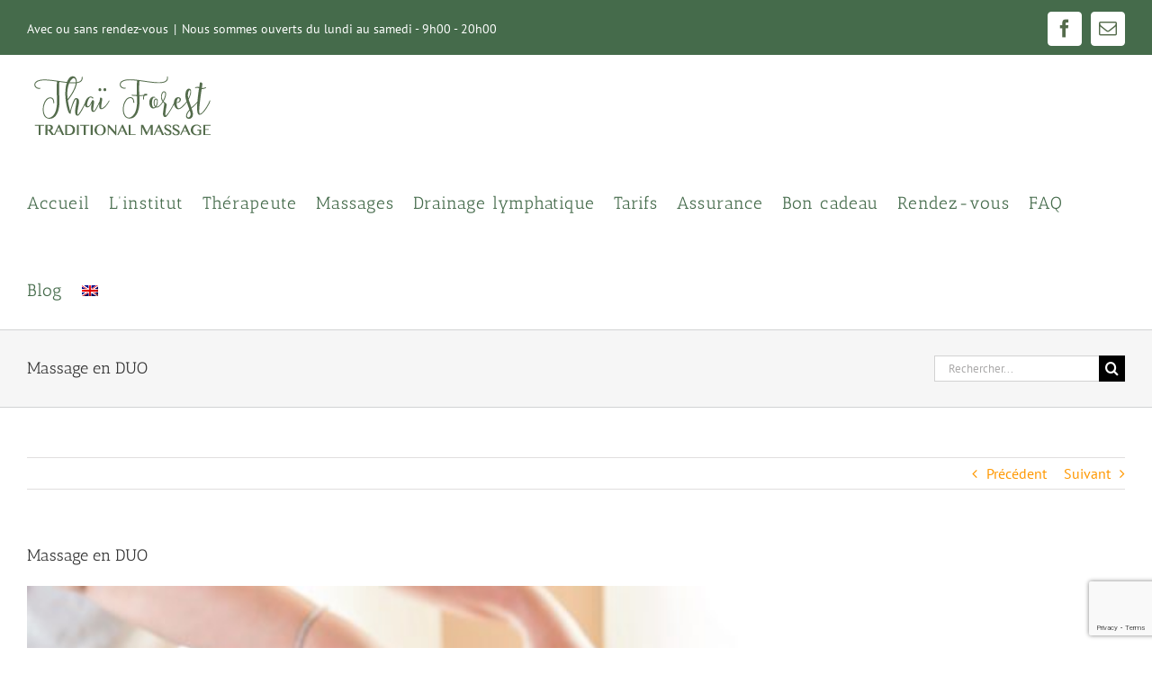

--- FILE ---
content_type: text/html; charset=utf-8
request_url: https://www.google.com/recaptcha/api2/anchor?ar=1&k=6Lf2unIrAAAAAMI0DQ6GzyLcpaBZVY484dLg1DdL&co=aHR0cHM6Ly90aGFpZm9yZXN0LmNoOjQ0Mw..&hl=en&v=PoyoqOPhxBO7pBk68S4YbpHZ&size=invisible&anchor-ms=20000&execute-ms=30000&cb=b1g1vk7yxiny
body_size: 48699
content:
<!DOCTYPE HTML><html dir="ltr" lang="en"><head><meta http-equiv="Content-Type" content="text/html; charset=UTF-8">
<meta http-equiv="X-UA-Compatible" content="IE=edge">
<title>reCAPTCHA</title>
<style type="text/css">
/* cyrillic-ext */
@font-face {
  font-family: 'Roboto';
  font-style: normal;
  font-weight: 400;
  font-stretch: 100%;
  src: url(//fonts.gstatic.com/s/roboto/v48/KFO7CnqEu92Fr1ME7kSn66aGLdTylUAMa3GUBHMdazTgWw.woff2) format('woff2');
  unicode-range: U+0460-052F, U+1C80-1C8A, U+20B4, U+2DE0-2DFF, U+A640-A69F, U+FE2E-FE2F;
}
/* cyrillic */
@font-face {
  font-family: 'Roboto';
  font-style: normal;
  font-weight: 400;
  font-stretch: 100%;
  src: url(//fonts.gstatic.com/s/roboto/v48/KFO7CnqEu92Fr1ME7kSn66aGLdTylUAMa3iUBHMdazTgWw.woff2) format('woff2');
  unicode-range: U+0301, U+0400-045F, U+0490-0491, U+04B0-04B1, U+2116;
}
/* greek-ext */
@font-face {
  font-family: 'Roboto';
  font-style: normal;
  font-weight: 400;
  font-stretch: 100%;
  src: url(//fonts.gstatic.com/s/roboto/v48/KFO7CnqEu92Fr1ME7kSn66aGLdTylUAMa3CUBHMdazTgWw.woff2) format('woff2');
  unicode-range: U+1F00-1FFF;
}
/* greek */
@font-face {
  font-family: 'Roboto';
  font-style: normal;
  font-weight: 400;
  font-stretch: 100%;
  src: url(//fonts.gstatic.com/s/roboto/v48/KFO7CnqEu92Fr1ME7kSn66aGLdTylUAMa3-UBHMdazTgWw.woff2) format('woff2');
  unicode-range: U+0370-0377, U+037A-037F, U+0384-038A, U+038C, U+038E-03A1, U+03A3-03FF;
}
/* math */
@font-face {
  font-family: 'Roboto';
  font-style: normal;
  font-weight: 400;
  font-stretch: 100%;
  src: url(//fonts.gstatic.com/s/roboto/v48/KFO7CnqEu92Fr1ME7kSn66aGLdTylUAMawCUBHMdazTgWw.woff2) format('woff2');
  unicode-range: U+0302-0303, U+0305, U+0307-0308, U+0310, U+0312, U+0315, U+031A, U+0326-0327, U+032C, U+032F-0330, U+0332-0333, U+0338, U+033A, U+0346, U+034D, U+0391-03A1, U+03A3-03A9, U+03B1-03C9, U+03D1, U+03D5-03D6, U+03F0-03F1, U+03F4-03F5, U+2016-2017, U+2034-2038, U+203C, U+2040, U+2043, U+2047, U+2050, U+2057, U+205F, U+2070-2071, U+2074-208E, U+2090-209C, U+20D0-20DC, U+20E1, U+20E5-20EF, U+2100-2112, U+2114-2115, U+2117-2121, U+2123-214F, U+2190, U+2192, U+2194-21AE, U+21B0-21E5, U+21F1-21F2, U+21F4-2211, U+2213-2214, U+2216-22FF, U+2308-230B, U+2310, U+2319, U+231C-2321, U+2336-237A, U+237C, U+2395, U+239B-23B7, U+23D0, U+23DC-23E1, U+2474-2475, U+25AF, U+25B3, U+25B7, U+25BD, U+25C1, U+25CA, U+25CC, U+25FB, U+266D-266F, U+27C0-27FF, U+2900-2AFF, U+2B0E-2B11, U+2B30-2B4C, U+2BFE, U+3030, U+FF5B, U+FF5D, U+1D400-1D7FF, U+1EE00-1EEFF;
}
/* symbols */
@font-face {
  font-family: 'Roboto';
  font-style: normal;
  font-weight: 400;
  font-stretch: 100%;
  src: url(//fonts.gstatic.com/s/roboto/v48/KFO7CnqEu92Fr1ME7kSn66aGLdTylUAMaxKUBHMdazTgWw.woff2) format('woff2');
  unicode-range: U+0001-000C, U+000E-001F, U+007F-009F, U+20DD-20E0, U+20E2-20E4, U+2150-218F, U+2190, U+2192, U+2194-2199, U+21AF, U+21E6-21F0, U+21F3, U+2218-2219, U+2299, U+22C4-22C6, U+2300-243F, U+2440-244A, U+2460-24FF, U+25A0-27BF, U+2800-28FF, U+2921-2922, U+2981, U+29BF, U+29EB, U+2B00-2BFF, U+4DC0-4DFF, U+FFF9-FFFB, U+10140-1018E, U+10190-1019C, U+101A0, U+101D0-101FD, U+102E0-102FB, U+10E60-10E7E, U+1D2C0-1D2D3, U+1D2E0-1D37F, U+1F000-1F0FF, U+1F100-1F1AD, U+1F1E6-1F1FF, U+1F30D-1F30F, U+1F315, U+1F31C, U+1F31E, U+1F320-1F32C, U+1F336, U+1F378, U+1F37D, U+1F382, U+1F393-1F39F, U+1F3A7-1F3A8, U+1F3AC-1F3AF, U+1F3C2, U+1F3C4-1F3C6, U+1F3CA-1F3CE, U+1F3D4-1F3E0, U+1F3ED, U+1F3F1-1F3F3, U+1F3F5-1F3F7, U+1F408, U+1F415, U+1F41F, U+1F426, U+1F43F, U+1F441-1F442, U+1F444, U+1F446-1F449, U+1F44C-1F44E, U+1F453, U+1F46A, U+1F47D, U+1F4A3, U+1F4B0, U+1F4B3, U+1F4B9, U+1F4BB, U+1F4BF, U+1F4C8-1F4CB, U+1F4D6, U+1F4DA, U+1F4DF, U+1F4E3-1F4E6, U+1F4EA-1F4ED, U+1F4F7, U+1F4F9-1F4FB, U+1F4FD-1F4FE, U+1F503, U+1F507-1F50B, U+1F50D, U+1F512-1F513, U+1F53E-1F54A, U+1F54F-1F5FA, U+1F610, U+1F650-1F67F, U+1F687, U+1F68D, U+1F691, U+1F694, U+1F698, U+1F6AD, U+1F6B2, U+1F6B9-1F6BA, U+1F6BC, U+1F6C6-1F6CF, U+1F6D3-1F6D7, U+1F6E0-1F6EA, U+1F6F0-1F6F3, U+1F6F7-1F6FC, U+1F700-1F7FF, U+1F800-1F80B, U+1F810-1F847, U+1F850-1F859, U+1F860-1F887, U+1F890-1F8AD, U+1F8B0-1F8BB, U+1F8C0-1F8C1, U+1F900-1F90B, U+1F93B, U+1F946, U+1F984, U+1F996, U+1F9E9, U+1FA00-1FA6F, U+1FA70-1FA7C, U+1FA80-1FA89, U+1FA8F-1FAC6, U+1FACE-1FADC, U+1FADF-1FAE9, U+1FAF0-1FAF8, U+1FB00-1FBFF;
}
/* vietnamese */
@font-face {
  font-family: 'Roboto';
  font-style: normal;
  font-weight: 400;
  font-stretch: 100%;
  src: url(//fonts.gstatic.com/s/roboto/v48/KFO7CnqEu92Fr1ME7kSn66aGLdTylUAMa3OUBHMdazTgWw.woff2) format('woff2');
  unicode-range: U+0102-0103, U+0110-0111, U+0128-0129, U+0168-0169, U+01A0-01A1, U+01AF-01B0, U+0300-0301, U+0303-0304, U+0308-0309, U+0323, U+0329, U+1EA0-1EF9, U+20AB;
}
/* latin-ext */
@font-face {
  font-family: 'Roboto';
  font-style: normal;
  font-weight: 400;
  font-stretch: 100%;
  src: url(//fonts.gstatic.com/s/roboto/v48/KFO7CnqEu92Fr1ME7kSn66aGLdTylUAMa3KUBHMdazTgWw.woff2) format('woff2');
  unicode-range: U+0100-02BA, U+02BD-02C5, U+02C7-02CC, U+02CE-02D7, U+02DD-02FF, U+0304, U+0308, U+0329, U+1D00-1DBF, U+1E00-1E9F, U+1EF2-1EFF, U+2020, U+20A0-20AB, U+20AD-20C0, U+2113, U+2C60-2C7F, U+A720-A7FF;
}
/* latin */
@font-face {
  font-family: 'Roboto';
  font-style: normal;
  font-weight: 400;
  font-stretch: 100%;
  src: url(//fonts.gstatic.com/s/roboto/v48/KFO7CnqEu92Fr1ME7kSn66aGLdTylUAMa3yUBHMdazQ.woff2) format('woff2');
  unicode-range: U+0000-00FF, U+0131, U+0152-0153, U+02BB-02BC, U+02C6, U+02DA, U+02DC, U+0304, U+0308, U+0329, U+2000-206F, U+20AC, U+2122, U+2191, U+2193, U+2212, U+2215, U+FEFF, U+FFFD;
}
/* cyrillic-ext */
@font-face {
  font-family: 'Roboto';
  font-style: normal;
  font-weight: 500;
  font-stretch: 100%;
  src: url(//fonts.gstatic.com/s/roboto/v48/KFO7CnqEu92Fr1ME7kSn66aGLdTylUAMa3GUBHMdazTgWw.woff2) format('woff2');
  unicode-range: U+0460-052F, U+1C80-1C8A, U+20B4, U+2DE0-2DFF, U+A640-A69F, U+FE2E-FE2F;
}
/* cyrillic */
@font-face {
  font-family: 'Roboto';
  font-style: normal;
  font-weight: 500;
  font-stretch: 100%;
  src: url(//fonts.gstatic.com/s/roboto/v48/KFO7CnqEu92Fr1ME7kSn66aGLdTylUAMa3iUBHMdazTgWw.woff2) format('woff2');
  unicode-range: U+0301, U+0400-045F, U+0490-0491, U+04B0-04B1, U+2116;
}
/* greek-ext */
@font-face {
  font-family: 'Roboto';
  font-style: normal;
  font-weight: 500;
  font-stretch: 100%;
  src: url(//fonts.gstatic.com/s/roboto/v48/KFO7CnqEu92Fr1ME7kSn66aGLdTylUAMa3CUBHMdazTgWw.woff2) format('woff2');
  unicode-range: U+1F00-1FFF;
}
/* greek */
@font-face {
  font-family: 'Roboto';
  font-style: normal;
  font-weight: 500;
  font-stretch: 100%;
  src: url(//fonts.gstatic.com/s/roboto/v48/KFO7CnqEu92Fr1ME7kSn66aGLdTylUAMa3-UBHMdazTgWw.woff2) format('woff2');
  unicode-range: U+0370-0377, U+037A-037F, U+0384-038A, U+038C, U+038E-03A1, U+03A3-03FF;
}
/* math */
@font-face {
  font-family: 'Roboto';
  font-style: normal;
  font-weight: 500;
  font-stretch: 100%;
  src: url(//fonts.gstatic.com/s/roboto/v48/KFO7CnqEu92Fr1ME7kSn66aGLdTylUAMawCUBHMdazTgWw.woff2) format('woff2');
  unicode-range: U+0302-0303, U+0305, U+0307-0308, U+0310, U+0312, U+0315, U+031A, U+0326-0327, U+032C, U+032F-0330, U+0332-0333, U+0338, U+033A, U+0346, U+034D, U+0391-03A1, U+03A3-03A9, U+03B1-03C9, U+03D1, U+03D5-03D6, U+03F0-03F1, U+03F4-03F5, U+2016-2017, U+2034-2038, U+203C, U+2040, U+2043, U+2047, U+2050, U+2057, U+205F, U+2070-2071, U+2074-208E, U+2090-209C, U+20D0-20DC, U+20E1, U+20E5-20EF, U+2100-2112, U+2114-2115, U+2117-2121, U+2123-214F, U+2190, U+2192, U+2194-21AE, U+21B0-21E5, U+21F1-21F2, U+21F4-2211, U+2213-2214, U+2216-22FF, U+2308-230B, U+2310, U+2319, U+231C-2321, U+2336-237A, U+237C, U+2395, U+239B-23B7, U+23D0, U+23DC-23E1, U+2474-2475, U+25AF, U+25B3, U+25B7, U+25BD, U+25C1, U+25CA, U+25CC, U+25FB, U+266D-266F, U+27C0-27FF, U+2900-2AFF, U+2B0E-2B11, U+2B30-2B4C, U+2BFE, U+3030, U+FF5B, U+FF5D, U+1D400-1D7FF, U+1EE00-1EEFF;
}
/* symbols */
@font-face {
  font-family: 'Roboto';
  font-style: normal;
  font-weight: 500;
  font-stretch: 100%;
  src: url(//fonts.gstatic.com/s/roboto/v48/KFO7CnqEu92Fr1ME7kSn66aGLdTylUAMaxKUBHMdazTgWw.woff2) format('woff2');
  unicode-range: U+0001-000C, U+000E-001F, U+007F-009F, U+20DD-20E0, U+20E2-20E4, U+2150-218F, U+2190, U+2192, U+2194-2199, U+21AF, U+21E6-21F0, U+21F3, U+2218-2219, U+2299, U+22C4-22C6, U+2300-243F, U+2440-244A, U+2460-24FF, U+25A0-27BF, U+2800-28FF, U+2921-2922, U+2981, U+29BF, U+29EB, U+2B00-2BFF, U+4DC0-4DFF, U+FFF9-FFFB, U+10140-1018E, U+10190-1019C, U+101A0, U+101D0-101FD, U+102E0-102FB, U+10E60-10E7E, U+1D2C0-1D2D3, U+1D2E0-1D37F, U+1F000-1F0FF, U+1F100-1F1AD, U+1F1E6-1F1FF, U+1F30D-1F30F, U+1F315, U+1F31C, U+1F31E, U+1F320-1F32C, U+1F336, U+1F378, U+1F37D, U+1F382, U+1F393-1F39F, U+1F3A7-1F3A8, U+1F3AC-1F3AF, U+1F3C2, U+1F3C4-1F3C6, U+1F3CA-1F3CE, U+1F3D4-1F3E0, U+1F3ED, U+1F3F1-1F3F3, U+1F3F5-1F3F7, U+1F408, U+1F415, U+1F41F, U+1F426, U+1F43F, U+1F441-1F442, U+1F444, U+1F446-1F449, U+1F44C-1F44E, U+1F453, U+1F46A, U+1F47D, U+1F4A3, U+1F4B0, U+1F4B3, U+1F4B9, U+1F4BB, U+1F4BF, U+1F4C8-1F4CB, U+1F4D6, U+1F4DA, U+1F4DF, U+1F4E3-1F4E6, U+1F4EA-1F4ED, U+1F4F7, U+1F4F9-1F4FB, U+1F4FD-1F4FE, U+1F503, U+1F507-1F50B, U+1F50D, U+1F512-1F513, U+1F53E-1F54A, U+1F54F-1F5FA, U+1F610, U+1F650-1F67F, U+1F687, U+1F68D, U+1F691, U+1F694, U+1F698, U+1F6AD, U+1F6B2, U+1F6B9-1F6BA, U+1F6BC, U+1F6C6-1F6CF, U+1F6D3-1F6D7, U+1F6E0-1F6EA, U+1F6F0-1F6F3, U+1F6F7-1F6FC, U+1F700-1F7FF, U+1F800-1F80B, U+1F810-1F847, U+1F850-1F859, U+1F860-1F887, U+1F890-1F8AD, U+1F8B0-1F8BB, U+1F8C0-1F8C1, U+1F900-1F90B, U+1F93B, U+1F946, U+1F984, U+1F996, U+1F9E9, U+1FA00-1FA6F, U+1FA70-1FA7C, U+1FA80-1FA89, U+1FA8F-1FAC6, U+1FACE-1FADC, U+1FADF-1FAE9, U+1FAF0-1FAF8, U+1FB00-1FBFF;
}
/* vietnamese */
@font-face {
  font-family: 'Roboto';
  font-style: normal;
  font-weight: 500;
  font-stretch: 100%;
  src: url(//fonts.gstatic.com/s/roboto/v48/KFO7CnqEu92Fr1ME7kSn66aGLdTylUAMa3OUBHMdazTgWw.woff2) format('woff2');
  unicode-range: U+0102-0103, U+0110-0111, U+0128-0129, U+0168-0169, U+01A0-01A1, U+01AF-01B0, U+0300-0301, U+0303-0304, U+0308-0309, U+0323, U+0329, U+1EA0-1EF9, U+20AB;
}
/* latin-ext */
@font-face {
  font-family: 'Roboto';
  font-style: normal;
  font-weight: 500;
  font-stretch: 100%;
  src: url(//fonts.gstatic.com/s/roboto/v48/KFO7CnqEu92Fr1ME7kSn66aGLdTylUAMa3KUBHMdazTgWw.woff2) format('woff2');
  unicode-range: U+0100-02BA, U+02BD-02C5, U+02C7-02CC, U+02CE-02D7, U+02DD-02FF, U+0304, U+0308, U+0329, U+1D00-1DBF, U+1E00-1E9F, U+1EF2-1EFF, U+2020, U+20A0-20AB, U+20AD-20C0, U+2113, U+2C60-2C7F, U+A720-A7FF;
}
/* latin */
@font-face {
  font-family: 'Roboto';
  font-style: normal;
  font-weight: 500;
  font-stretch: 100%;
  src: url(//fonts.gstatic.com/s/roboto/v48/KFO7CnqEu92Fr1ME7kSn66aGLdTylUAMa3yUBHMdazQ.woff2) format('woff2');
  unicode-range: U+0000-00FF, U+0131, U+0152-0153, U+02BB-02BC, U+02C6, U+02DA, U+02DC, U+0304, U+0308, U+0329, U+2000-206F, U+20AC, U+2122, U+2191, U+2193, U+2212, U+2215, U+FEFF, U+FFFD;
}
/* cyrillic-ext */
@font-face {
  font-family: 'Roboto';
  font-style: normal;
  font-weight: 900;
  font-stretch: 100%;
  src: url(//fonts.gstatic.com/s/roboto/v48/KFO7CnqEu92Fr1ME7kSn66aGLdTylUAMa3GUBHMdazTgWw.woff2) format('woff2');
  unicode-range: U+0460-052F, U+1C80-1C8A, U+20B4, U+2DE0-2DFF, U+A640-A69F, U+FE2E-FE2F;
}
/* cyrillic */
@font-face {
  font-family: 'Roboto';
  font-style: normal;
  font-weight: 900;
  font-stretch: 100%;
  src: url(//fonts.gstatic.com/s/roboto/v48/KFO7CnqEu92Fr1ME7kSn66aGLdTylUAMa3iUBHMdazTgWw.woff2) format('woff2');
  unicode-range: U+0301, U+0400-045F, U+0490-0491, U+04B0-04B1, U+2116;
}
/* greek-ext */
@font-face {
  font-family: 'Roboto';
  font-style: normal;
  font-weight: 900;
  font-stretch: 100%;
  src: url(//fonts.gstatic.com/s/roboto/v48/KFO7CnqEu92Fr1ME7kSn66aGLdTylUAMa3CUBHMdazTgWw.woff2) format('woff2');
  unicode-range: U+1F00-1FFF;
}
/* greek */
@font-face {
  font-family: 'Roboto';
  font-style: normal;
  font-weight: 900;
  font-stretch: 100%;
  src: url(//fonts.gstatic.com/s/roboto/v48/KFO7CnqEu92Fr1ME7kSn66aGLdTylUAMa3-UBHMdazTgWw.woff2) format('woff2');
  unicode-range: U+0370-0377, U+037A-037F, U+0384-038A, U+038C, U+038E-03A1, U+03A3-03FF;
}
/* math */
@font-face {
  font-family: 'Roboto';
  font-style: normal;
  font-weight: 900;
  font-stretch: 100%;
  src: url(//fonts.gstatic.com/s/roboto/v48/KFO7CnqEu92Fr1ME7kSn66aGLdTylUAMawCUBHMdazTgWw.woff2) format('woff2');
  unicode-range: U+0302-0303, U+0305, U+0307-0308, U+0310, U+0312, U+0315, U+031A, U+0326-0327, U+032C, U+032F-0330, U+0332-0333, U+0338, U+033A, U+0346, U+034D, U+0391-03A1, U+03A3-03A9, U+03B1-03C9, U+03D1, U+03D5-03D6, U+03F0-03F1, U+03F4-03F5, U+2016-2017, U+2034-2038, U+203C, U+2040, U+2043, U+2047, U+2050, U+2057, U+205F, U+2070-2071, U+2074-208E, U+2090-209C, U+20D0-20DC, U+20E1, U+20E5-20EF, U+2100-2112, U+2114-2115, U+2117-2121, U+2123-214F, U+2190, U+2192, U+2194-21AE, U+21B0-21E5, U+21F1-21F2, U+21F4-2211, U+2213-2214, U+2216-22FF, U+2308-230B, U+2310, U+2319, U+231C-2321, U+2336-237A, U+237C, U+2395, U+239B-23B7, U+23D0, U+23DC-23E1, U+2474-2475, U+25AF, U+25B3, U+25B7, U+25BD, U+25C1, U+25CA, U+25CC, U+25FB, U+266D-266F, U+27C0-27FF, U+2900-2AFF, U+2B0E-2B11, U+2B30-2B4C, U+2BFE, U+3030, U+FF5B, U+FF5D, U+1D400-1D7FF, U+1EE00-1EEFF;
}
/* symbols */
@font-face {
  font-family: 'Roboto';
  font-style: normal;
  font-weight: 900;
  font-stretch: 100%;
  src: url(//fonts.gstatic.com/s/roboto/v48/KFO7CnqEu92Fr1ME7kSn66aGLdTylUAMaxKUBHMdazTgWw.woff2) format('woff2');
  unicode-range: U+0001-000C, U+000E-001F, U+007F-009F, U+20DD-20E0, U+20E2-20E4, U+2150-218F, U+2190, U+2192, U+2194-2199, U+21AF, U+21E6-21F0, U+21F3, U+2218-2219, U+2299, U+22C4-22C6, U+2300-243F, U+2440-244A, U+2460-24FF, U+25A0-27BF, U+2800-28FF, U+2921-2922, U+2981, U+29BF, U+29EB, U+2B00-2BFF, U+4DC0-4DFF, U+FFF9-FFFB, U+10140-1018E, U+10190-1019C, U+101A0, U+101D0-101FD, U+102E0-102FB, U+10E60-10E7E, U+1D2C0-1D2D3, U+1D2E0-1D37F, U+1F000-1F0FF, U+1F100-1F1AD, U+1F1E6-1F1FF, U+1F30D-1F30F, U+1F315, U+1F31C, U+1F31E, U+1F320-1F32C, U+1F336, U+1F378, U+1F37D, U+1F382, U+1F393-1F39F, U+1F3A7-1F3A8, U+1F3AC-1F3AF, U+1F3C2, U+1F3C4-1F3C6, U+1F3CA-1F3CE, U+1F3D4-1F3E0, U+1F3ED, U+1F3F1-1F3F3, U+1F3F5-1F3F7, U+1F408, U+1F415, U+1F41F, U+1F426, U+1F43F, U+1F441-1F442, U+1F444, U+1F446-1F449, U+1F44C-1F44E, U+1F453, U+1F46A, U+1F47D, U+1F4A3, U+1F4B0, U+1F4B3, U+1F4B9, U+1F4BB, U+1F4BF, U+1F4C8-1F4CB, U+1F4D6, U+1F4DA, U+1F4DF, U+1F4E3-1F4E6, U+1F4EA-1F4ED, U+1F4F7, U+1F4F9-1F4FB, U+1F4FD-1F4FE, U+1F503, U+1F507-1F50B, U+1F50D, U+1F512-1F513, U+1F53E-1F54A, U+1F54F-1F5FA, U+1F610, U+1F650-1F67F, U+1F687, U+1F68D, U+1F691, U+1F694, U+1F698, U+1F6AD, U+1F6B2, U+1F6B9-1F6BA, U+1F6BC, U+1F6C6-1F6CF, U+1F6D3-1F6D7, U+1F6E0-1F6EA, U+1F6F0-1F6F3, U+1F6F7-1F6FC, U+1F700-1F7FF, U+1F800-1F80B, U+1F810-1F847, U+1F850-1F859, U+1F860-1F887, U+1F890-1F8AD, U+1F8B0-1F8BB, U+1F8C0-1F8C1, U+1F900-1F90B, U+1F93B, U+1F946, U+1F984, U+1F996, U+1F9E9, U+1FA00-1FA6F, U+1FA70-1FA7C, U+1FA80-1FA89, U+1FA8F-1FAC6, U+1FACE-1FADC, U+1FADF-1FAE9, U+1FAF0-1FAF8, U+1FB00-1FBFF;
}
/* vietnamese */
@font-face {
  font-family: 'Roboto';
  font-style: normal;
  font-weight: 900;
  font-stretch: 100%;
  src: url(//fonts.gstatic.com/s/roboto/v48/KFO7CnqEu92Fr1ME7kSn66aGLdTylUAMa3OUBHMdazTgWw.woff2) format('woff2');
  unicode-range: U+0102-0103, U+0110-0111, U+0128-0129, U+0168-0169, U+01A0-01A1, U+01AF-01B0, U+0300-0301, U+0303-0304, U+0308-0309, U+0323, U+0329, U+1EA0-1EF9, U+20AB;
}
/* latin-ext */
@font-face {
  font-family: 'Roboto';
  font-style: normal;
  font-weight: 900;
  font-stretch: 100%;
  src: url(//fonts.gstatic.com/s/roboto/v48/KFO7CnqEu92Fr1ME7kSn66aGLdTylUAMa3KUBHMdazTgWw.woff2) format('woff2');
  unicode-range: U+0100-02BA, U+02BD-02C5, U+02C7-02CC, U+02CE-02D7, U+02DD-02FF, U+0304, U+0308, U+0329, U+1D00-1DBF, U+1E00-1E9F, U+1EF2-1EFF, U+2020, U+20A0-20AB, U+20AD-20C0, U+2113, U+2C60-2C7F, U+A720-A7FF;
}
/* latin */
@font-face {
  font-family: 'Roboto';
  font-style: normal;
  font-weight: 900;
  font-stretch: 100%;
  src: url(//fonts.gstatic.com/s/roboto/v48/KFO7CnqEu92Fr1ME7kSn66aGLdTylUAMa3yUBHMdazQ.woff2) format('woff2');
  unicode-range: U+0000-00FF, U+0131, U+0152-0153, U+02BB-02BC, U+02C6, U+02DA, U+02DC, U+0304, U+0308, U+0329, U+2000-206F, U+20AC, U+2122, U+2191, U+2193, U+2212, U+2215, U+FEFF, U+FFFD;
}

</style>
<link rel="stylesheet" type="text/css" href="https://www.gstatic.com/recaptcha/releases/PoyoqOPhxBO7pBk68S4YbpHZ/styles__ltr.css">
<script nonce="5EmRi1DfVmIaqAXKP7O3VQ" type="text/javascript">window['__recaptcha_api'] = 'https://www.google.com/recaptcha/api2/';</script>
<script type="text/javascript" src="https://www.gstatic.com/recaptcha/releases/PoyoqOPhxBO7pBk68S4YbpHZ/recaptcha__en.js" nonce="5EmRi1DfVmIaqAXKP7O3VQ">
      
    </script></head>
<body><div id="rc-anchor-alert" class="rc-anchor-alert"></div>
<input type="hidden" id="recaptcha-token" value="[base64]">
<script type="text/javascript" nonce="5EmRi1DfVmIaqAXKP7O3VQ">
      recaptcha.anchor.Main.init("[\x22ainput\x22,[\x22bgdata\x22,\x22\x22,\[base64]/[base64]/[base64]/[base64]/cjw8ejpyPj4+eil9Y2F0Y2gobCl7dGhyb3cgbDt9fSxIPWZ1bmN0aW9uKHcsdCx6KXtpZih3PT0xOTR8fHc9PTIwOCl0LnZbd10/dC52W3ddLmNvbmNhdCh6KTp0LnZbd109b2Yoeix0KTtlbHNle2lmKHQuYkImJnchPTMxNylyZXR1cm47dz09NjZ8fHc9PTEyMnx8dz09NDcwfHx3PT00NHx8dz09NDE2fHx3PT0zOTd8fHc9PTQyMXx8dz09Njh8fHc9PTcwfHx3PT0xODQ/[base64]/[base64]/[base64]/bmV3IGRbVl0oSlswXSk6cD09Mj9uZXcgZFtWXShKWzBdLEpbMV0pOnA9PTM/bmV3IGRbVl0oSlswXSxKWzFdLEpbMl0pOnA9PTQ/[base64]/[base64]/[base64]/[base64]\x22,\[base64]\\u003d\\u003d\x22,\x22GMO9ISc5wp01w71Jwr/CuRnDjwLCrsOJQ1xQZ8OUSQ/DoHsdOF0DwoHDtsOiEAd6WcKcUcKgw5Ixw7jDoMOWw4ZMICUxC0p/[base64]/[base64]/worDj8KFwpYFRcOLCH1JLcKMHsOywoPCnsKvDsK3wrvDt8K8SMKOIsOieAdfw6QYWSARc8O2P1RXYBzCu8KHw7oQeU9fJ8Kiw7rCkTcPEDRGCcKOw7XCncOmwpfDoMKwBsOGw7XDmcKbZXjCmMORw4LCm8K2woBdbcOYwpTCu2/DvzPCo8Ogw6XDkX/DqWw8P0YKw6E+BcOyKsKiw7lNw6gVwqfDisOUw4I9w7HDnGI/w6obfMKEPzvDqzREw6hUwoBrRyDDphQ2wqYrcMOAwq49CsORwqolw6FbV8K4QX4pN8KBFMKAUFggw5NveXXDlsORFcK/w6rClBzDskDCtcOaw5rDilxwZsOCw43CtMODYsOKwrNzwr/DpsOJSsKrRsOPw6LDt8OzJkIlwpw4K8KGIcOuw7nDqsKHCjZ8YMKUYcOJw7cWwrrDnsOsOsKsfsKyGGXDmsKfwqxaV8K/IzRBKcOYw6lawrsWecOvP8OKwohswr4Gw5TDsMOaRSbDg8OCwqkfDRDDgMOyK8OCdV/CmnPCssO3ZUojDMKcNsKCDD46YsObAsOMS8K4DsOaFQYSFlshdMOXHwg3ZCbDs2xRw5lUZz1fTcOAaX3Cs15nw6B7w5p1aHpSw6rCgMKgUW5owplZw5Vxw4LDrwPDvVvDjMKSZgrCv1/Ck8OyAsKiw5IGQ8KBHRPDq8Kew4HDknvDtGXDp1s6wrrCm2LDksOXb8OoaCdvEHfCqsKDwoBmw6psw7dIw4zDtsKLYsKyfsKgwpNiez10S8O2ckgowqM/HlAJwos9wrJkaxcABTx7wqXDth3Dq2jDq8Okwpggw4nCvB7DmsOtQXvDpU5zwrzCvjVCcS3DizBJw7jDtn8swpfCtcOMw4vDow/CkAjCm3RnZgQ4w5zCqyYTwo/Cn8O/worDlnB5woovLibCshVDwr/[base64]/Cv8Olw7QlYT/Ci8OPXcK/H8OrU8KjRWbCtSTDjVbDrSUaD2kbe2UDw7xZw7bCvyTDqMKBd2sOFS/DqcKEw4hww5JUXBrCmsOYwrXDpsOzw67CqyTDuMOjw70/w6TDu8Ktw697ORLDssK8WsKwBcKPZMKXN8KQVsKtfDVvOUbCo17DhsOxcE/Cj8Kcw5zCgsODw4HCvzjCngYjw5vCjAJzaBnDjkoMw5vCuU7DvjY/UzvDoix9LsKUw5wcNQ7CqMOPcsOKwqrCucKQwofCrsOpwos3wrx2wonCnCQwRG0UAMOJwr9Cw7dHwrQxwoDCm8OeXsKqGcOXXHpHTVU8wrNJd8KQDMOIYcOGw5olw5ULw7PCsgl0bMOlw7bDrMK7wpoJwpvCplfDhMO/[base64]/CvlFNCUhPwpvCuBvDscKiw7HCgRXCtMOrCBnDhlQ4w5Faw5rCqGLDg8O1wrnCrMKTQkMhIMOGXl8hw6TDjcOPXTIBw6wfwprCs8KhTnwNKcOjwpcjGMKtECkLw4LDo8O4wrJGZ8OYTsKbwokcw7UuQMOyw6kgw6/CoMOQImrCi8Klw6lEwoBNw5jCiMKGBmlVE8KCC8KBA1XDjiPDr8KWwoEowq9/wrLCr0QAbl3CksKGwo/DkMKFw43CtAo8PkYow7YFw4fClXhbK1fCvn/DkMO8w4rDvCHCtsOQJVjDg8KbFB3DocOpw6ksXMOpw5zCt2HDnMObHcKgdMOzwpvDp3TCv8KnaMOow5/[base64]/Cq2TDnU1Df3oLGsO+w6QEw7loZ0wYw5DDpFPCoMOEB8OpYhfCt8KTw7oGw6YxdsO3LHbDu1bCmcOqwrR4YsKKUH8Jw7/[base64]/PsKDTMO/[base64]/CjlptZsKiUV3DqcOCFcOwwqsGw5gKwqUVw6bDgifCjsKBw4N7w4vCg8KEwpRMdzDDhS3Cr8OZwoJ7wqjCqDrCg8OTwrPDpjpbUsOPw5Z9w5NJwq1AenXDg1lNUhDCssOiwoXCqFFHwr4Ew6krwq/CnsKjdMKZY0DDn8O6wq/DgsOyIMOfZyjDoxNsa8KCBnIcw6PDlWPDpMOfwrJRCxIew5UFw7bCjcOVwrDDj8KNw4snOMOtw5xEwofDicOjE8K9wrceSk3CmBXCl8Olwq7DjwMOwq5LesOSw7/DrMKDVcKSw5BTwpLCjAQHRiofLys9Y0fDpcOPwq5XCTXDt8OvCR7CtkVkwoTCn8KIwqDDi8KSSEF6LA8pKHMIN1DDqMO0fVcDwq/CginDnsOHSnZtwopRw4pgwpvCssK+w6RXfAdPB8OcR3E3w5BYd8KsCCLCnMOlw7FhwqHDnMOPacKLwrbCqkTCr2BMwofDocOdw4PDnknDnsOiw4PCvMOdE8KYHcKabMKdwrXCjMOIXcKvw5LChMOawpQ5GRPDsiTCo2N/w7Z6UMOIwqFnDsOFw6otXsKaGcO5wpQZw6RiBw7ClMK2dw3DuAbDoAHCi8KpH8O/wrALwqfDohJJHCArw41mwo4jaMKaR0nDrwMzUEXDicKdwotLdcKmNsKZwp0GQMOlw6g2FGFCwrnDmcKZGWvDmcOAwoPDh8K3TggLw5J9Dz82DRvDngx2VH9FwqvDnWZmdEZwFcOBw6fDk8KAwr/CoVhCGGTCqMKxIcK+PcO2w43ChRcZw5gTWnvDgHgQwqDCgTw2wrnDlSDCj8OIesKnw7ITw7d6wp8Wwqx+woZHw7/CgiMfEMOUa8OuHVHCl2XCkSF9VCIKwpoxw5Acw4F2w79Kw6XCqcKbDcKiwpPCsjp+w40YwrfCpg8EwpVsw7bCksOqWU/Dgi5HOMKAwpZ7w5xPw7vChH7CosO0w6cQRWVTwpN2w6Vjwo8iFlcwwpvDoMObEMOVw4fCqlEQwpcXdRhAw7TCmsK4w5Jsw6PChhQzw6DCkQohUcKWVcOuwqXDj3ZowpbCtGk/LQLCvWQMwoM+wrPCukw+w7IwaRbCv8O+w5vCn2zCksKcwodCT8OgXcKvbE4Awq7DhTPDtMK2UiVRRT8vbwLCqC4da1QPw74RVzEOUcORwrJ+wqrCgsKPw7nDqMO/[base64]/wrrDqTQjw5jChwkJdBfDmMOnw7fCosOow50zwrDDjjVIwrfCo8ODM8O/woEMwrvDnyPDusKXKyVwOsK2wpsKFjcfw44JZUwGM8K6N8Ovw4HDscOAJjBkERk5fcKQw6kEwoBgLTnCvzYzw6HDkU4Iw6kjw4PCsHo2QWHCvsOAw4ppC8OWwr3Cjm/DrMODwqTDqsOAR8O+w4rCp0IxwpxGd8Kbw5/DrcOeMn8+w4nDuj3Ct8KjHQ/DvMOVwrHDlsOqwrPDhFzDq8Kiw53Cp0YEGUYiESRJKsO1Om8wdwFjCFDCo3fDrklxw67DoyRnG8Oww7s3wobChSPDpB7DocKuwpdkNE4vU8OJSxvDncOcAgPDvsOiw59RwpItGsO1w7RXXsO0Yw1/WMKVwqLDtj9Dw5jChhTDuDDCmlvDucOJw5VRw7/[base64]/[base64]/Co1zCqy7DlMKpwp3CocK9w7tdwpsrM8O+UMOrQXQmwoNZwqJMMhvDjcOlKAdewpbCjnzDthbDkkvDqw7DqcOew6xvwq92w41vdBLCqWjDgWnDl8OLaXkWdMOyA2QyVGPCoWotFTXCiWceMsO+wpoxWjkSbAHDvcKbQ3F/[base64]/[base64]/CrjdGwoIKwp/DiCPCjHkTwrNCwobDqyvDlMORbHPCum3CksOCwqrDlsKqNHrDpsKrw4E8wp3Dg8KBw6bDsn5kCSpGw7ddw6JsKzTCiAQvw7TCqcOtMxAJR8K7wqnCqD8ew6Jye8OJw4wSAlrCv3LDisOsdcKLS2AMDMKFwop0wp/CvSx5CGI5BDtHwoTDiVA0w7kswoZiPH3CrcONwpnCnls/P8KgTMKRwo03YmRuwr4HAMK8esKpfmlMPGrDo8KpwqLCn8KefcO0w7DCsSA+wrXDp8KIG8KCwrdww5rDmT4/[base64]/DsE7ChcKpCCAmChbCmBYLw5MGXcKzw4vDpTtYwrAfwrXDvxrCsUrChRDDscKKwqlBJcOhNMOtw7pswr7DpQrDjsKwwp/[base64]/CnMKjE8K+wr/Cv8KHwqxoWsKjw5zDoTzDu0LDrwvDszHDmMOXd8K3woXCm8OBwo3ChMOxw5/[base64]/Cv8K4wovCsz3DumvDhMK1wqDCpyMMwq4Rw45rwpXDp8OJfwxuUCHDisO/PXXCg8Ovw4HCgmFvw5nDs07Dp8KcwprCoBPCmA8+J10IwpPCsXHCvlZDccO5w5kpXRzDhBQtYsOKw5vDtUd9w5zClsO+ZWTCmHTCtcOVVsOOYD7DisOtTGleXW4faWlewo/Cni3Cgy1+w5HCry/Cmhh9H8KUw7fDsW/Dp1cWw5/DqMOYGC/Ct8OjfMOZBk45bDPDviUbw74GwrPDszvDnRAjwpTDtMKmQ8KBKMKpw7fDi8KEw5x3QMOvNMKwBFDCogDCgm07CCnCgMOCwo0AW2dmw7vDhH44OQzDikkBG8KedHZqw5XCry/CmwZ6w6pIwrMNPw3DksOFJm4LCQsCw7LDvhtcwp3DicO8cR3CoMKqw5vCiVLDhk/CvcKJwqbCvcKzw4NGM8ONw4nDl2LDpwTCriTCi39Rwoc7wrHCkQ/[base64]/CixANEnIJw4HDs8OEw69VwqLDjGUfQVsIw7PDuQlGwr/DrMO+w4EHw64dMXDCssOOWMOJw6ABOcKmw5haQTbDocKTVcO5QMKpUz/ChinCpj/Ds2nCnMKUBMKgC8O/DXnDnQ/[base64]/[base64]/eMOiwrYvw6oYw7HCusOAFQppCHDCrsOCw4PCoXHDsMKUYMOiD8OYeTfCoMKpQ8KDBcKbay/DpzR8XHDCrsOONcKAw6DDpsKwc8ODwpEOwrEUwoDDpxIjQADDpErCtzxMGsObd8KVScOTMcKscMKvwrUww7bDoyjCnsO1bcOFwqPDrELCjsO6w6I/fU4sw6MawqjCoinCkjrDoz4Ka8OMPsOYw5F7WMKhw71GFUjDvTNrwrnDtiHDj2VgeiDDvMOdDsOTFsORw7ggw7QtYMO2HEJdwrbDrMOLw53Cq8KGKVs3DsOhMcOIw6bDn8Ore8KtJ8OTwrNGPMO3VcOdWMKIZMOPXMOCwpXCsQE2w6V/[base64]/DvsOlCsKYwpPCv8ORJ0wLS1IgFsKbEMKdwpzDgHPCkxVWwoLCk8Kgw5DDnH3DglHDmzjCs3vCpX8Mw7AdwoY7w5FMwpTCgxoLw65+worCv8ODCsK0w5lJXsKew7TDlUHCq2N3ZXl/[base64]/w7QmUwHDrmkWwpfDqVIKw5Q3wqBYwrrCv8OjwqbCsFMxwqTDsjkrM8KMZiM7dMOYJWA4wphFw61lJBPDjATCjcOiwo4Yw5LDrMOSw5pBwrN9wq9Dw6DCssKLZcOiNl5dSjLCtsKFwpMuwq/ClsKnwrggXDEPREEYw4EQZcO2w7N3UMKjO3RqwqDCt8K7w4DDmhQmwqAVwpnDlhvCqRw4IsO7w7bCjcKJwrJfaDPDryvDn8K5wqxdwqcnw4FywoEgwrsRfCjCmQpYZB8yL8KybHrDisO1CVHCuGE7OHpLw6pcw5fCtwU/w6spRT3CqQlkw4XDhw1Ow5XDjVPDo3YaLMOHw6PDvysTwpHCqWhHw7UYCMK3ScO5dsKkPMOdK8KVAzhXw6V9wrvDry06SydawrnDq8OqMgRMwqrDpkcNwrsZw6LCkWnCkwjCtRrDocOHTMKDw5dkwo0Ow5A/I8KwwonDoExGQsORdGjDo1bDicOgXybDrn1jF1xhYcKDNFEnwqgqw6/DoCsQw6PDp8KCwpvCpgc2VcKtwrTDjsKOwpV/wqJYBmQ9MCvCpgfCpA3DvUrDr8KpE8Kzw4zDqwrCvCcIw60pXsKoN1/DqcKZwqfDgsOSDMKdXkMtwrNnw595wqdqw4IZC8KzUSMdC21jbsOtSH3ClMKKw7lLwo/DtRZ9w4kpwqAuwoZRUk5aNFsuJMOvZ1HCoXbDocOLYnpow7DDhMOdw5JfwpTDqEhBYVkxw73Cu8KZD8O2HsKKw7NqXRTDuQvCpkIqwpd4FcOVw7XDjsKBdsKcAH/ClMOyV8OEecKGF1PDrMOow6bCmVvDhClHw5UwRsK0w50Fw4nCnMK0DgbCmcOIwqcjDwdUw5MyRSluw4A9S8Oowp3DgcO5QE42NDHDh8KOw5/[base64]/w5DCtsK2wrvDn8OyDV7DolIaw7rDtSUrScOzTlM0SmvDpA7DjjFpw40SF391wpJRc8OPbhdPw7TDmCDDn8Kfw4JUworDgsKawpLCnSQGPcKfw4HCpcK4b8OhbRbCk0vDoWjDo8KTb8OxwrQDw6rDrjQ8woxBw7nCgl0dw5/DjUXDkcOSwqTDtsKQLsKheU1zw7rDumQuCcK0wr0Jwqkaw6BIMg8NcMKtw7R9LCh/[base64]/CosKIAMOswqp8w6/CjMKmw7/DvMKywoPDunjCuwbDu2NvBMKeBsOaTwd/w5NRwqBPwqzDp8OGKlnDvltGMcKOFi/[base64]/[base64]/Cn8KaMsOHwrtxw4JvKlluH2tuwpEaw5DDslbCk8O6wrbClMKowqnDicKbdWR9FCA6OEd3I2zDmsKPw5gRw6h9BcKUacOgw6LCt8OvOMO9wofCgWgGOsOGE0/CjF8kw7DDvgfCqnwFTMO4w7kDw7HCuhBaOwTDqsK3w7kDAsK+w4bDosKHcMOLwr0KUQrCsW7DpQZvw4bCjnZSG8KhMGHDqyNow6I/XsKLJMKSG8KkdGNTwpsYwoMsw6sJw753w5DCkD4JXiswMMO9wq1WLMO5wrrDocOSOMKvw4LDgVFqAsOQbsKXFVDCvz5mwqRsw7DDu0Z7SBNqw7XCulgIw613EMORFMO3AygkGQVJwrjCj0V/[base64]/DqcKSwqA3woPCscKxw5vDlhjCvlE1w4slwps6wprClcK9w7DDucOXZ8O4bcKtwrETwqLCq8KWw5hIw6bCuDViZsKXDcOcRlbCs8KzKHLCksOswpABw7pCw6BsD8O2bMKuw4MVw6jCj2rDtsKywr/CkcKvP2YGwoggQ8KDaMKzdcKFdsOKXCDCtTs2wrTDqsOrwpnCiHF8bsKXXRs1dcOtw4oiwp9yE1zCjlRWw6d2w5bDisK3w7MwIcOlwo3CsMOvDU/CscO8w4A/w6R2w64EIsKAwqltwplTKBrDqT7CjMKUw6UPw6sUw7rDmMKGC8KHUwTDg8KYMsKxPHjCtsKpCErDlgtCbz/CqQ/CoXkTXMKfPcK4wr/CqMKYasKywoITw5gFQEVJwpAjw7DCo8OuYMKnw4klwrQROcKTwrfCpcOGwq8APcKWw6p0wrXChVnCjsOdw5/Cn8Ktw6RLMMKed8KowrTDrjnCm8Kqw78+K1ZTLEfDqsO+SEt0C8OCazTCk8OjwpzDnSEnw6vDt1bCqFXCuzNrJsOTwovCvHdkw5bCrC1Dwr/Ct2DCjcKqB2cjwo/CrMKIw5TDhlvCsMO9A8OXeRo5JjhdacK3wo7DpnhxBzTDj8OWwqXDjMKhRMKJw6QAcj/[base64]/CnU1ywoXCgxzClC0qw7RQMiU+w5DDtWlKcWLCtSl2w67CpXbCqHgDwq97F8OXwprDmTTDpcKrw6ArwprCq056wq5IVsO5ZMKRXcK/RG/DphVaFXokA8KcKDIzwrHCtEbDnMO/[base64]/w73CpDQed8OZw4d5TsKRw7gYWCckwpscwppLw6vCicKMw67CiHd+w4Zcw7nDpBxob8ORwqosR8KLGRXCnQrDlhklRMKeHiDCtVQ3OMKzAMObwp7CrBrDo3UEwr4Pw4lww65pwoLDn8Oqw6LCh8KOYhrDuisoQTheCAUPwpN+woRrwrVAw5dzKg/DpRXDm8K6w5guw6NkwpTCm1Qxw5vCrX3DhcKWwpjCvVXDvhvCt8ODHDdmLcOHw7EnwrfCtcO1w48ywqAmw6YuQMOpwpjDtMKJEXnCgMOzwoMQw4TDlTZYw7XDiMKfH1o9b03CrT5UVsOaUXnDp8KPwrjChSTCi8OLw4XCusK3woZMYcKJasOFEsOLwqbDpmRRwp1Swp/DtDofVsKZNMKPUh3Do10/[base64]/CrMOowpzCgcKRwqMuwoDCisKRPMKuwqvCnhJzwqB8DijCrsKHw6DDtsKbAsOCU1PDusO5DxjDuUrCuMKsw64qUMKvw4TDnkzCksKEdB5CFcKOa8Okwq7Dt8KuwooYwqnDikkWwp/Dp8KfwqwfDsOlUMK3Z2TCvsO1N8KQwpIvNkcWYcKOw61IwrpnO8KSM8O7w7DCnQ3ChsKcDcO/SGjDocO7bMKtN8Obw69hwpDCjcO5Vz0OVMOuYzUCw4tHw6pbRikNV8O7Th1OX8KjIjzDmCDCkMKnw5hCw5/CvcKbw7fCusK9SHACwo5kc8KnHTXDucOYwqNKS1hgwqHCumDDnjg3csOLw7dVw75BYsK8asOGwrfDoU4PVy9qQ0/DugPClnbCkcKewqDDj8KMRsKBXmMXwojDuDl1A8KWw6/DlWkyFhjDog5Lw74tKsKuF27ChcO4EsKmejtgMzsYI8OaKC3CncOvw64gCSIOwr7Cv0Jqw6TDpMOLYCcOST4Kw5dgwo7CpsObw6/CqAHDqcKGKsOGworCmQ3DjnLCqCVkdcOTciHDmsO0RcOcwo1bwpbCrhXCt8KJwrtIw7R4wqDCq25UFsK9AFk0wrN2w7NBwqnCuCIBQcK/w4Zjwp3Dl8Ojw5vCvSEHFXbDi8K+w5siwqvCqStlRsOSKcKvw7llw5IoYSrDp8OHwo7DizlGw7nCtnQuw6fDr24gwrrDoXZIwoNLBS3Dt2rDvsKRwobCoMK5w6lOw7PCrMOeYmXDpMOUVsKpwo8mwpQzw67CuSMkwoYdwrLDkyZpw67DnsOtw7lDQA/[base64]/a1I/CDHDmi/DmMKFVMKcw4HCq8KMUAnCosKAQSzDscKcIBAgH8KUTcO3wrnCvwLCnsKsw7vDl8OOwpDDoVMRNkd/wrVmYzLCi8OBw60Xw6Z5w4tFwr3CsMKtLix+w4J3w57Cg17DqMOlKsOBCsOywozDv8KkVAMZw5IBGWsFLcOUw77CvTHCisKxwqE6CsKwBTMRw67DlGbDvj/CiGzCoMO/wrhLCMOvw6LDpMOtS8Kcw6Maw67CmHXCpcODX8K9wr0Swrd8T1kwwpTCpsOYbnIcwohDw5vDumNLwql5JnsRwq0Tw7XDjMOPCnswQFHDtMOGwqAxXsKHwqLDhsOeQ8KXe8OJW8KWPy/Ch8KzwpzDlsOtNCcnY03ClFNlwoPCiCnCvcOkAMOJA8O+WERuKsK1wpXCksKiw7d2K8KHd8KVe8K6HcKxwrMdwpESw77DlX8Xw5LCk00owo/[base64]/CWRMM8Oaw4gww6TDosO/wrDCpWrDnsOZCyYoQcKGNDJhW188ZkLDlTU2w5PCr0Q2HcK2M8Odw6fCqXPCozFlw5YmEsKxKzAtwpJ6NQXDp8Khw4k0wqRdSAfDhVhVLMKQw6M/X8O8GmDDr8K9wq/Dk3zDv8O/wphRwqRhXsO4Y8K/w4TDrsOtOhzCh8Odw6LCiMOCPR/CpUjDiQd0wpYEwoPCrsOVaE3DqRPCtsOKKTPCo8OYwotCHcOmw6wlwoUjNhY9e8KcK0LCksO/[base64]/[base64]/DpsOpwrFyw7Rlw6HDvzjChcKvwoh1wrrCmQXCrcODLDA3CFnDtcONfCpMw7fDgyjDgcOEwqNhP0J9wowpLcO/ZsO+wrYrwosQQ8KnwpXCnMO1AMK8wplRGzjDl3pCA8KTRQ7CoXAOwrbCs08ow5FcOcK1REjCpATDtcOZRFzCmBQAw6pTb8KUIsKfVFoEYlPChW/CssOTYVLCg1/Di2JeDcKEw7Qbw4DCicKDEyp1DjVOEsOjw5DDhcODwrHDgm9Pw59HbnXCssOsAW3DicOyw7kmLsOlwrzCoR8heMO1FkrCqRTCsMKwbx1uw5xhW1vDlAcBwovCsh/CjENew4VMw7XDrElTCcOkfsKwwogowp8Jwo0zwqvDlsKOwrDCuwjDnMOqYj/Di8ORUcKRQk7Dsz8DwpYcB8K9w7jCg8Oxw404wotOwrxKRRbCrHbCogoOw43DiMO+ZcOkLgcxwogAwoTChcKtwrLCpsKVw6bCu8Kew5tow4YaJDMlwpx1b8Okw77DlwlBGg4IecOmw6/DmMKZFWDDqWXDiiF5XsKtw6DDlMK+wr3Cim0SwpzCgsOsdMO7wq02dC/Cq8OkKCUKw7PDpDnDoTtdwoFmWkJLTzrDq2PCoMO/ACHDmsOKwpdKb8OuwpjDt8OGw4/CqMKfwr3DkXLCtV/Co8OOU1/CqcOlcx3Dp8KKw7rCqmDDp8K+HiXCrMKkYsKbwpPCkQvDkQ1Kw7UCNj7CnMOeTsKddcO/[base64]/CninCq2FEwoZtw5YNCsOCWGl3wrjCn8O8wp7DsMObwqnDmsOCMsK/aMKbwpvCg8KewpzDk8KAKcOCwrkjwoBoScKJw7TCrsORw5bDrsOcw73CqzEwwpTCv3MXVhXCpDXCgVk6wr/Ch8OZG8OXwqfDosKRw4hTfRLCklnCkcOjwrHDsxEcw6MWGsO/wqTCpcKMw4TDkcK6fMOuW8K8woXDqMK3wpLCpx/[base64]/CusKBZcK4S3PDkykXYMKaw63ClgjDk8Otb0E5woYOwqU1wpRWM3E/[base64]/DkMOcwqwPw7/[base64]/[base64]/CqcKNwrDDg8OAw6bDlMKQPcKaG1LCosOLw78/DwAve8KLBCzCgMK4wqDDmMKoecKxw67DlVbDj8KGwo/DjUh6wpjCsMKlIcOWB8OIWkouFsKnZi5wMj/CvGt1wrFRIAVnJsOXw5jDpE7Dq0HDtcOVN8ORQMOOw6jCusK/wpHCsSwow5xtw7EBfXgcwprDkcK1OU44VMOSwrRaUcKxw5LCpC/Dh8KNCsKOdcOjDsKbS8K7w6VHwqNxw4gRw70hwroWdGLDmAjCkVNKw68iw7VYIS/[base64]/[base64]/DqsOFd8OVw7HDrS7Cs8ORwpM7IMOxHjjCosOZP2pcT8Orw4LCrR/DgsOGOEQgw53DikLCs8KSwoDDlsO2OyrDksKyw7rCjH/[base64]/[base64]/[base64]/[base64]/DssOFT8KTC09melRXUHIZwrLDlCleDcKxwp7DsSfCmStnw48cwrYxElUaw7XCg1/Cm1PDn8Knw4plw4sOT8OGw7clwpzCrMKjJgvDi8OxVcK+DsK+w6nDrcONw6bCqQLDhQ8gHh/CqgF0AmnCosOdw6Iywo/Dt8KawpHDnFUSwp04DXTDkRkywp/Dmh7Dinl8wqXDs23DmAfCj8Ojw6wfGsO9NsKewovDu8KqdWwAwoPCrMO5Chg+TsO1UxXDhhgCw53DjWx6PMOzwoZtT2nDoXozwo3DlcOLwogHwr9LwqvCo8OSwotiMmHCtjFxwpZow77CqsOwd8KzwrvDh8K3Ek96w4M6R8K7ARHCoFxNf1/Cm8KlT0/Dn8Khw6PDghMAwqHCh8OvwqkFw4fCvMO9w4HDssKhNMK0YVJVYsOUwogzQ2zCtMOrwrzCi2fDi8KJw4XDscKUYHZ+XQnCnTDCkMKjJwbDh2PDuRjDi8KSw7J2woYvw5TDlsKPw4XChsKNLTjDk8OUw5BZIgU5wp4tDMO7M8KQJcKpwopMwpPDp8OGw5p9S8K7wp/DmwgNwrfDvcO/dMKvwqweVsOOY8K5XMOHVcONwp3DsEzDrMO/LMKjRELDqVvDmUoywpxIw4PDllzCmmvCrcK3c8OqSTvDrsO4AcK6asOJOSzChMOzwqXDuEEIM8OjAcO/w6XChS3CiMKjwrXCpMOEQMKhw47DpcOfw6/Dkk5WJ8KNf8OAJjceZMOAfibDtRLDjsKAYMKxZ8KxwqrCgsO8fyzChMK1w63CnR1Owq7CuHAZE8OtSXgcwqPDignDhsKKw5HCtMOkw6QEKMOHwqHCjcKQG8Kiwo8+wprDmsK+w57CgMKlOi01wrRQcCnDkBrCqivCv2XDuR3Ds8O4QFMNw4LCoi/[base64]/[base64]/CpXXDojYywrJUw5k5bcOkwrYvBTd/wrzDgw3Do8OTOMOpNV7DmsKLw63CkHYFwoIJdcO0w7Mvw7lQLsKpf8KmwpVMfjwvEMOkw7NfZcKNw5zCl8O8DcKyGsORwq3Ch24wYgsHw5k1cEfDmGLDnmpRwo7DkV1NdMO/w6LDksO7wr5qw5zCmWN1PsKtCMKkwoxKw4LDvMO+wobCl8Okw73CqcKff3DCsih+ZMKVNQ10Y8OyPMKvwoDDqsOgay/[base64]/w5NYQhcLw71dw47ChWBYYjJmwohAcsOBJcKHwp/DmMKQw7ljw7vCgwDDpcOhwpowJcKtwoJvw6RSEkFVw6MqP8KvBDTDrMOgIsO6bMK3P8O4IsO0cDzCiMOOMcOww5gVPEAowrTClGfDqz7Di8OONmbCqFsww7wGCMKMw40Xw7N+PsKhbsOtVhk/[base64]/DvHTDrG9rw797w4lqw4k+w6oWw4XCtsOuZ8KBC8KqwofCg8K6wrlfT8KXMkbDi8Ofw5/Cu8ORw5gKMzHDnWjDsMOAaTgNw7fCncKoChTCjlnDpjRIw7nCqsOtYSZdS0Aow5ggw6PCs2Ydw75rfcOMwo8dw54Qw4/CvzpCw7towq7DhFBSJcKfOsOTO0zDjXh7U8K8wqFXwrPDmRJdwoQJwqAuV8Oqw5ROw5XCoMKgwq8iUW/DpVfCqcOCSErCqcOdIVPCjMKYwowLcXINGABpw5M/esKuHnoGM1k6P8KXBcK0w7JbTTvDgi42wpA/[base64]/DngvDkVzCtjHCgHwXDz7CjF/[base64]/Cx/DhMK6wqgvw6DDpHJ7AMKMwpzCqQ3DpFFWwqPDncOmw4fCpMOqw6dCQMO6dnwTU8OFQ1xiHCZQw6jDgzRlw75pwoZWw4DDnDZTwoLDvWwMwposwodFZH/DhsOrw6gzw6NAYkVzw71nw7bCoMKYNx5AKW/DjQLDl8KAwrjDrwkDw4IGw7PCqDnDuMK+w6LCmFhIw5hkw40jccKiw6/[base64]/DjMK7CSXDrsKAwrrCqMOaSAzChnXCmkgXwovDhMK6BsKreMKFwoV9w4TDmcOxwoMmw7jCi8KrwqbCkQTDk2R4a8O/wq4+P1DCpcKxw4/DlsOBw7HCgX3CtMKCw4DCrBHCuMK+wqvCgMOgw6Z8DFhRN8O5w6EuwrRXc8OuLzVrQMK1DTXDhMO2LMOSw5HCsiTDuwNeGzggwq3DqnIaAFHDt8KWHnnCjcOFw5dMZlbCqBzCjsO+w5ZCwr/DssOccFrDnsOgw4FVdcKtwrfDtcKZMwE+XU3DnnQrwpFUJsOkA8OvwqcMwqEDw77ChsOMAsK2w6REwoXCj8ODwrpww5/CmUfDgsOWB30iwqvDr2NkN8KhScOUwoXDrsOPw73DuC3CnsK7Wnwew5TDvBPCglnDtWrDn8O7woIMw47DhcK0woFHa2toJsO6FWkSwozCsBZoTQE7ZMKzRsOXwp3DvnEAwpfDs0h/w4XDlsOSwoNcwqvCrUrCqVvCnsKSYsKBAMOAw7Itwpx0wqjCiMO4RntscjbCqsKDw5BXw5TCohkRwqV1K8K7wojDhsKNFsKowqvDg8K5w5ISw45EMHpJwrQ2LiXCmFTDlcOdF1DCj0vDjRdFeMOrwpDDlT0JwqHClcKtKlJww6TDt8OHeMKKNSTDlB/DjyYNwo8PaBjCqcOQw6ceV0HDshHDnsOrKn/Do8KiJhlxKcKTCwNswo3Dm8KHR08CwoFCeCcUw5QvBg3Dh8KswrIJJ8Onw6vCkMKeLCXClsKmw4/DthTDlMObw7c/w502GW3CjsKbfsOaURbDtcKOVUjChcOnwoZZZAQQw4wODUVZSsOnw6VZwr/CrsOMw5F3TCHCr04bwqh4w4sOw6klw50Iw6/CgMKmw5wQX8KuGzrDvMOzw71ewofDoi/Dp8OAw7l5DU5zwpDDgMOuw6djMhxowq3CgV3CtsOcXsKkw57DsG0RwpM9w6cVwrTDr8Knw51zNGPDpBnCsxnCk8KzCcK5wqsAw4vDncO5HF/CoXnCi0DCk3zCmMK5AMOlJMOibEnCv8O+w6nCpcKJDcKxw7/Cp8OPacK/JMOnOcKdw41zcsOgLcK5w57ClcOCw6crwpFLw7wGw5USwq/Dr8Kfw4bDlsKnQDtzMilJMxBOwr5ew4PDkMOGw53Cv2zCo8ObfTE4wrBLDUk/[base64]/CksODw6Yvw5/CtzFOwrPCkMKtwrdww7YuwqhaKcKyJiDDrkHCsMKLwoZEw5DCtcOVchvDpcK/wrbCin5bNcKbw6RowrXCqsKgZMKwHBrCuhTCoCbDv1ElPcKoYAzDiMKzwq0zw4EARMOAwrbCmzrCr8OpLnnCoXM3CcKjQ8KvO2HDnRzCsmfDn2BgY8KcwoPDrCcTAWJQUhFgR3Njw4tzIgPDrVLDqcKFw5HCgXgWXQHDu10OfXPCicOWwrUFbMKNCiccwrcUaEx/wpjDjcKcwr/DuBgswplcZBEgw5tAw6XCjhNQwqV1ZsO/wq3DosKRw5Mbw5cQc8O4wqnDocKCKMO/wp/DtmzDhRfCmsOfwpHDgw80GiZ5wqzDiQjDvsKTIQHCrANww6PCuyDCkTYKw6RJwpvDkMOcwpRowpDCjBTDvsOnwoEfDS8TwpYoDsK7w6vCmHnDpm3CjBLClsOKw6V3wqvDj8Kiwq3CnS53IMOhwqfDlcK3wrhANlrDgMOJwrwxdcO+w6bCnMOBwr/CsMKgw47Cm0/CmMKXwrJ0w7I7w50fUMOMUsKVw7hHLMKYwpXDlMOGw4EuYAUYawbDjWvCtBXDjEvCm1oJTcK5ccORM8K8VSxbw40/DCTCkQfCtsO/FMKzw5PCgGdswrljBMO7KMKBw5x7ScKfbcKXJDJLw7ABYiVnXMOPwoTDvT/[base64]/FsK6SMO3w5YKYsOaB2kkWcKew4LCiMOGwpbCu8K1w4zCgsODOUd5EkzDj8OfR2hVVjomfR0Mw5jCsMKlRA7CucOjFmnDnndywoo4w5fClMKjw59+K8O7wqEtXwbDk8O5w5FZLznDon1Vw5LCvMO2w7TCuRfCil7DgcKfwr8iw4YdPBYpw6LCnyPCjsK/w7tpw4XCk8KrTcOCw6URwrkUwrTCrHrDg8KXa1/DlMOAw5zDpMODXMKtw4JvwrcAM1kzKR5ZNkvDsFthwqYxw67Dj8KGw4DDm8OlMsOLwp0NcsO8asKbw5rCkkgRPxbCjWXDn17DtcKHw4vChMOLwpNhw5QjXh3DvxbCmwjDgw/DtsKcw4JrCsKewrVMX8OeHsOJDMO+w7XCnMK2wpxXw7MUwoXDgxE2w5spw4TDjTJ2f8OtZMOvw4zDksOHBQM4wqfDniFNYjFaMynDksKFfcKMWQMud8O4WsKywo7DisOUw4jDnsK3OGjCi8OoWMOuw7/DlsOde0HCqBwsw5XDk8KKRizCmcOHwrfDm1XCu8OxdcOof8OdQ8Kjw6HCpMOKJMO2wopfwpRkA8Oyw4NTwo9LeHx0w6Uiw4/Dn8KLw6ppwq3DtsOJwqJfw4XCuiHDjcOVwpTDvmcNecKNw7fDinhgw7p6asOdw6QTIcOxBgNPw5ggNcO5QR4rw4A3w58wwp1HVmF9SSLCusOjdiPDliNzw6rClsKKw6PDiGjDikvCv8Oow50Aw4vDrUFKOMK8w6h/w5DChE/DkxvDkMOqw5fChw/DicOgwpzDrWTDi8OMw6zDjcKgwqTDnWUAZsKEw6wew7PDoMOcZmvDtsOlZ33DsF/DoB4xwpbDgRDDtEDDqsKRDxzCqcKYw5hzf8KTECw2PA/Dkmc1wqJWGRjDgh7DtcOow6R2wqVOw6BFGcOcwrR8bMKmwrcFcxYGw5zDvsOnP8OBRTU8wqlKe8KNwpZaOwtEw7fDhMOyw5sHT2XCj8OYGcORwqvCiMKsw7/CgjfChMOlAwrDmg7Ctn7Dm2B/CsO0w4bCrBLDpCREXSHCrThswpjCvMOgPWBiw65IwpEqwp3Dl8Ofw7cLwp58wq/[base64]/Cv8K9wpNdFcOXw4/ChybDoi3DnsOABCp9wr82O29NTcKQwqsaMCHCnsO/wrk1w5fDvcKkAkwawqpCw5jDisKSVVFCasOSY3xkw7tMwrvDv114O8Kgw5pLKCtbW0dCDRgUw4E5PsOZbsOVHiTDnMOSK3rDv2/DvsKoZcOmdGY1TMK/w4MZOcKWbAvDq8KGGcK5w7ANwp9sNyHCrsOlQsKjV3vCuMKkw7Uzw4wMw6jCvsOiw7J+XE0pSsKIw6kaM8O6wpENwqdawpRSAMK1X3nDkcOBIcKHesORNAbChMKXwqvCisOgalNbwpjDkCsyRiPClk3DhAAfw67DmwvCjhEyW37CkFp0w47ChcO+w7/Cs3Eww5zDtMKRw67Ckn4CZMOzwqRUwoBaMMOcOjvCqMOuH8KcCFjCmcKQwpkLwqoHLcKBwojCph8vwpfDisOKNyLCoho/w6p6w6rDsMODw6E1wobCswAEw58jw6YQaFHDksOtFMOnJcO+L8KmJ8K4PXsgaxh+UnTCocOSw63Csnp0wrlgwonDm8Occ8KjwoLCoisaw6F9UXnCmn3DhQczw6EnKR3Dmw4Twq9rw5RKQ8KsIHpww4UofcKyGUkiw5BIw4bCiAg6wqVIw6BAw6/DmBV8CglmFcKGVcKSF8KsZy8jYcO7wrDCmcO8w4AiP8KjOcOXw7zCosOwDMOzw7jDjVldMcKbE0gLWMKNwo5tOXrDtMKEw71hFG0SwqRsNMKCwoAZXcKtwr7CqHsuREYew5Yfwr4SE3EqW8OdW8K9Kg/[base64]/Cr8K1dxzDvMOQWCdywpVXe8ORasOSIsOJAsKXw7nDvH8Sw7Z/w4A/[base64]/CsMKOEsK9wpHDnsKEw5jCjkrDhcKtwp1+H3bDs8KAwobDmhwKw48NCTbDgDtCaMORw4DDpEdEw4JeJ03CvcKFTmJYQ30Bw4/CmMOkXATDhR9+wpUCw5TClsO7b8KnAsKjwrB1w4VALcK5wp7Cv8KOSBfCkHHDowIOwobCpD1sQ8Ot\x22],null,[\x22conf\x22,null,\x226Lf2unIrAAAAAMI0DQ6GzyLcpaBZVY484dLg1DdL\x22,0,null,null,null,1,[21,125,63,73,95,87,41,43,42,83,102,105,109,121],[1017145,188],0,null,null,null,null,0,null,0,null,700,1,null,0,\[base64]/76lBhmnigkZhAoZnOKMAhk\\u003d\x22,0,0,null,null,1,null,0,0,null,null,null,0],\x22https://thaiforest.ch:443\x22,null,[3,1,1],null,null,null,1,3600,[\x22https://www.google.com/intl/en/policies/privacy/\x22,\x22https://www.google.com/intl/en/policies/terms/\x22],\x22lXPO17rgA3bLlvbir6J8mIf6Gc7f33KKuPtVv7RDi30\\u003d\x22,1,0,null,1,1768678530975,0,0,[191,30,106,42,196],null,[152,201,72,20,31],\x22RC-jb8LiA0yEfV7kw\x22,null,null,null,null,null,\x220dAFcWeA5YVOwgHPKdAAidKS9q68f6vaqo_qGyIOXgkfs3efkCfYK4rStjncT9QIIBILMwXL4XOnOxehmqRY_Sdj88_SlnG9j3NQ\x22,1768761330971]");
    </script></body></html>